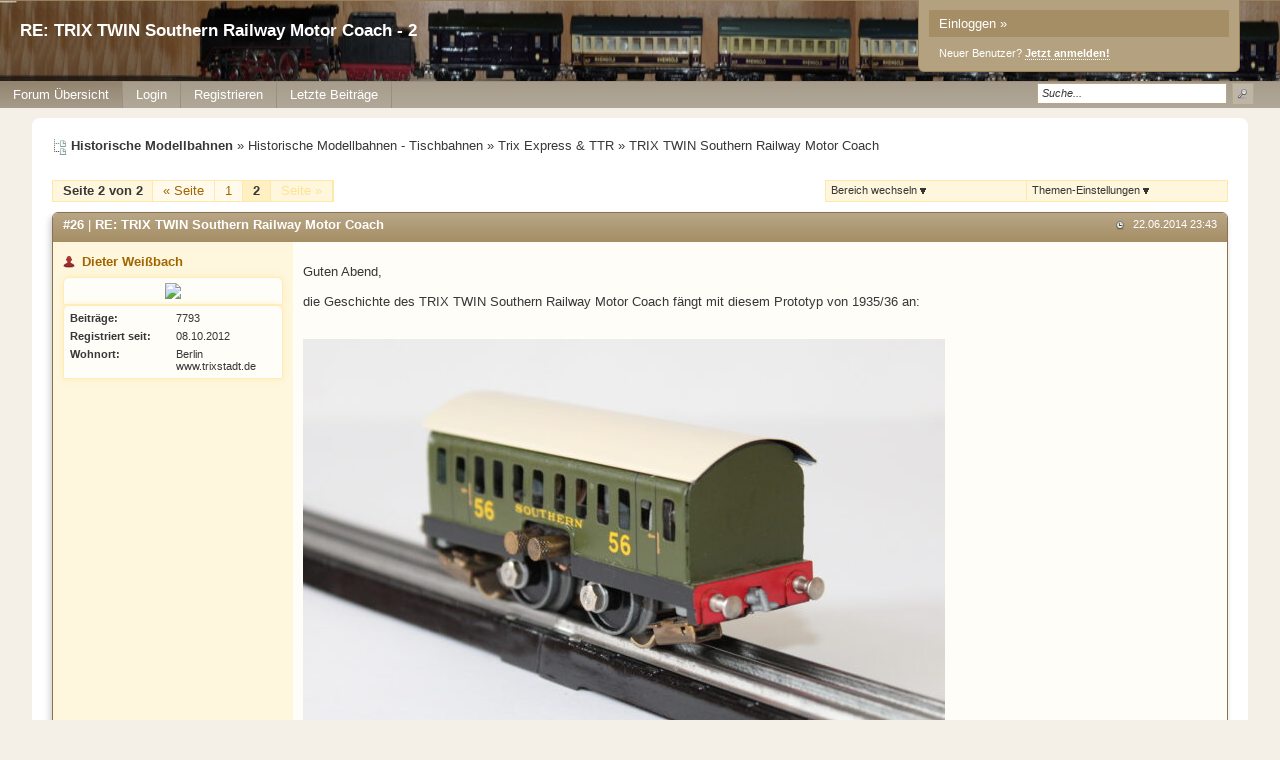

--- FILE ---
content_type: text/html; charset=iso-8859-1
request_url: http://www.maetrix.net/t203f7-TRIX-TWIN-Southern-Railway-Motor-Coach-1.html
body_size: 11742
content:
<!DOCTYPE html>

<html xmlns="http://www.w3.org/1999/xhtml" xmlns:fb="http://www.facebook.com/2008/fbml" xml:lang="de" lang="de">
<head>

<meta property="xobor:tid" content="144"/>
<meta name="description" content=" Guten Abend,  die Geschichte des TRIX TWIN Southern Railway Motor Coach fängt mit diesem Prototyp von 1935/36 an:      Ton Jongen hat für unsere TRIXSTADT-Seit" />

<meta charset="utf-8">
<meta http-equiv="Content-Style-Type" content="text/css" />
<meta name="robots" content="INDEX,FOLLOW" />
<link rel="stylesheet" type="text/css" href="style16212-tglobal-144-global-1.css" />
<link rel="alternate" type="application/rss+xml" title="Historische Modellbahnen" href="feed/all.rss" />
<title>RE: TRIX TWIN Southern Railway Motor Coach - 2</title>


<script type="text/javascript" src="//img.homepagemodules.de/ds/static/jquery/min/jquery-1.7.1.min.js"></script>

<script type="text/Javascript" src="script16212.js"></script>
<script type="text/Javascript" src="business16212.js"></script>
<meta property="og:title" content="RE: TRIX TWIN Southern Railway Motor Coach - 2"/> <meta property="og:type" content="article"/><meta property="og:image" content="https://img.homepagemodules.de/screens2/?width=440&height=320&scale=0.25&url=http://www.maetrix.net/t203f7-TRIX-TWIN-Southern-Railway-Motor-Coach-1.html"/><link rel="image_src" href="https://img.homepagemodules.de/screens2/?width=440&height=320&scale=0.25&url=http://www.maetrix.net/t203f7-TRIX-TWIN-Southern-Railway-Motor-Coach-1.html" /><meta property="og:url" content="http://www.maetrix.net/t203f7-TRIX-TWIN-Southern-Railway-Motor-Coach-1.html"/><meta property="og:site_name" content="Historische Modellbahnen"/>
</head>
<body >
<!-- Load Facebook SDK for JavaScript -->
<div id="fb-root"></div>
<script type="text/plain" data-type="text/javascript" data-name="facebook">
window.fbAsyncInit = function() {
FB.init({

xfbml : true,
version : 'v2.7'
});
};
(function(d, s, id){
var js, fjs = d.getElementsByTagName(s)[0];
if (d.getElementById(id)) {return;}
js = d.createElement(s); js.id = id;
js.src = "//connect.facebook.net/de_DE/sdk.js";
fjs.parentNode.insertBefore(js, fjs);
}(document, 'script', 'facebook-jssdk'));
</script>
<style>.fb_iframe_widget_lift{z-index:1000 !important;}</style>

<div class="wrap" id="obere_leiste">

<div class="topnavigation_wrap">
</div>

<div class="header">

<div class="login_box">
<a href="./login.php?goto=%2Ft203f7-TRIX-TWIN-Southern-Railway-Motor-Coach-1.html" class="header_login">Einloggen »</a>
<div style="margin-top: 6px; margin-left: 10px;"><small style="font-size: 11px !important;">Neuer Benutzer? <a href="./anmeldung.php?goto=%2Ft203f7-TRIX-TWIN-Southern-Railway-Motor-Coach-1.html"><strong>Jetzt anmelden!</strong></a></small></div>
</div>
<div class="spacer">
<div class="usercontent">
<div class="spacer20"><h1>RE: TRIX TWIN Southern Railway Motor Coach - 2</h1></div>
</div>
<div id="navigation" class="navigation_wrap">
<ul class="navigation">


<li id="link_index" class="menu_item currentpage" style="padding:0px 0px;" >
<a href="./" >

<span style="padding:0px 6px;">Forum Übersicht</span>
</a>
</li>

<li id="link_login" class="menu_item" style="padding:0px 0px;" >
<a href="login.php" >

<span style="padding:0px 6px;">Login</span>
</a>
</li>

<li id="link_register" class="menu_item" style="padding:0px 0px;" >
<a href="anmeldung.php" >

<span style="padding:0px 6px;">Registrieren</span>
</a>
</li>

<li id="user_page07032531985282464" class="menu_item" style="padding:0px 0px;" >
<a href="http://www.maetrix.net/forum.php?show=last" >

<span style="padding:0px 6px;">Letzte Beiträge</span>
</a>

</li>

<li class="searchli">
<form method="get" id="hpmsearchform" action="./search.php" name="hpmsearchform">
<table>
<tr>
<td style="width: 105px; vertical-align: middle;">
<input type="hidden" name="zeit" value="9999" />
<input type="hidden" name="s" value="2" />
<input type="hidden" name="forum" value="0" />
<input type="text" value="Suche..." onfocus="if(this.value == 'Suche...'){this.value='';}" onblur="if(this.value == ''){this.value='Suche...';}" id="search" name="suchen" style="width: 100px;" />
</td>
<td style="vertical-align: middle; padding-left: 5px;">
<input type="submit" value="" id='headerSearchSubmit' />
</td>
</tr>
</table>
</form>
</li>
</ul>
<div class="clear"></div>
</div>
</div>
<div class="clear"></div>
</div>
<script type="text/javascript">
shownews = false;
outnews = false;
$('#search').click(function() {
if($(this).val() == 'Suche...') {$(this).val('');}})
.blur(function() {
if($(this).val() == '') {$(this).val('Suche...');}});
function newsblink() {
$el_list = $('.blinker');
$.each($el_list, function(index, value) {
if($(this).css('visibility') == 'visible')
{$(this).css('visibility', 'hidden'); }
else
{ $(this).css('visibility', 'visible'); }
});
}
var topnavHeight = $('#topnavigation-ul').outerHeight();
topnavHeight = topnavHeight + 2;
topnavHeight = topnavHeight + 'px'

$('#global-news-box-wrap').css('top', topnavHeight);
$('#global-news-li, #global-news-box-wrap').mouseenter(function() {
try {clearTimeout(linkout);} catch(err) {}
if(!shownews) { $('#global-news-box-wrap').fadeIn(400); shownews = true;}
else { $('#global-news-box-wrap').show();} });
$('#global-news-li').mouseleave(function() {linkout = setTimeout("$('#global-news-box-wrap').hide();", 200);});
$('#global-news-box-wrap').mouseenter(function() {try { clearTimeout(linkout);} catch(err) {} $('#global-news-box-wrap').show(); });
$('#global-news-box-wrap').mouseleave(function() {$('#global-news-box-wrap').hide();});
w = $('#navigation').innerWidth()-17;
$('.usercontent img').css('maxWidth',w);
try{window.addEventListener("resize", headerRez);}catch(e){}</script>

</div>

<table class="container">
<tr>

<td class="main ">
<div class="content page_topic">
<div class="spacer20">


<script type="text/javascript" src="http://img.homepagemodules.de/ds/static/jquery/plugins/jquery.form.3.18.js"></script>

<div id="breadcrumbs">
<span><img src="http://files.homepagemodules.de/b2001010/a_750_0c1d25e4.png" /><strong>Historische Modellbahnen</strong></span>

»

<a href="./#category6">Historische Modellbahnen - Tischbahnen</a>

»

<a href="f7-Trix-Express-TTR.html">Trix Express & TTR</a>

»

<a href="t203f7-TRIX-TWIN-Southern-Railway-Motor-Coach.html">TRIX TWIN Southern Railway Motor Coach</a>

</div>

<div class="clear"></div>

<div class="options" style="float:left">

<div class="fpages">

<span class="pstat">Seite 2 von 2</span>

<a href="t203f7-TRIX-TWIN-Southern-Railway-Motor-Coach.html">« Seite</a>

<a href="t203f7-TRIX-TWIN-Southern-Railway-Motor-Coach.html">1</a>

<span class="crtp">2</span>

<span class="crtp deac">Seite »</span>

<div class="clear"></div>
</div>

</div>

<div class="options" style="float:right">
<div class="foptions">
<div id="foptions_link"><small>
Themen-Einstellungen <img src="http://img.homepagemodules.de/ds/cached/svg-object_navsub-color1_383838-color2_383838-color3_FFF.png" /></small>
<div class="foptions_list" id="foptions_extend">

<a href="topic.php?id=203&forum=7&seite=1&print=1" target="_blank"><img src="http://files.homepagemodules.de/b2001010/a_773_63ae2d5b.png" /><small>Thema drucken</small></a>

</div>
</div>
</div>

<div class="foptions2" style="border-left:none;">
<div id="foptions_link2"><small>
Bereich wechseln <img src="http://img.homepagemodules.de/ds/cached/svg-object_navsub-color1_383838-color2_383838-color3_FFF.png" /></small>
<div class="foptions_list_flist" id="foptions_extend2">

<strong class="lnull"><small>Das Forum</small></strong>

<a href="http://www.maetrix.net/f2-Die-Regeln.html"><small>Die Regeln</small></a>

<a href="http://www.maetrix.net/f28-Anregungen-Fragen-und-Antworten-zum-Forum.html"><small>Anregungen, Fragen und Antworten zum Forum</small></a>

<a href="http://www.maetrix.net/f53-Allgemeine-Mitteilungen.html"><small>Allgemeine Mitteilungen</small></a>

<strong class="lnull"><small>Historische Modellbahnen - Tischbahnen</small></strong>

<a href="http://www.maetrix.net/f3-Maerklin.html"><small>Märklin 00</small></a>

<a href="http://www.maetrix.net/f4-Maerklin-H.html"><small>Märklin H0</small></a>

<a href="http://www.maetrix.net/f5-Maerklin-the-Sixties-die-grosse-Zeit-der-Maerklin-Bahn.html"><small>Märklin - the Sixties - die große Zeit der Märklin-Bahn</small></a>

<a href="http://www.maetrix.net/f7-Trix-Express-TTR.html"><small>Trix Express & TTR</small></a>

<a href="http://www.maetrix.net/f73-Fruehe-Tischbahnen-der-er-und-er-Jahre-Bing-Bub-Distler-u-a.html"><small>Frühe Tischbahnen  der 1920er und 30er Jahre (Bing, Bub, Distler u.a.)</small></a>

<a href="http://www.maetrix.net/f9-Tischbahnen-anderer-Hersteller-der-Groesse-und-H.html"><small>Tischbahnen anderer Hersteller der Größe 00 und H0</small></a>

<a href="http://www.maetrix.net/f37-Hersteller-der-DDR-und-Berlin-ab-auch-SBZ-bis.html"><small>Hersteller der DDR und Berlin ab 9.5.1945 (auch SBZ bis 6.10.1949)</small></a>

<a href="http://www.maetrix.net/f10-Zubehoer-allgemein.html"><small>Zubehör allgemein</small></a>

<a href="http://www.maetrix.net/f38-Zubehoer-aus-der-DDR-und-Berlin.html"><small>Zubehör aus der DDR und Berlin</small></a>

<a href="http://www.maetrix.net/f31-Figuren-aus-Masse-und-Zinn.html"><small>Figuren aus Masse und Zinn</small></a>

<a href="http://www.maetrix.net/f63-Kleine-Spuren-Staiger-Mignon-Rokal-Zeuke-und-andere.html"><small>Kleine Spuren (Staiger Mignon, Rokal, Zeuke und andere)</small></a>

<strong class="lnull"><small>Historische Modellbahnen - Tinplate und andere große Spuren</small></strong>

<a href="http://www.maetrix.net/f65-kleiner-als-insbesondere-Spur-S.html"><small>kleiner als 0, insbesondere Spur S</small></a>

<a href="http://www.maetrix.net/f66-Spur-Maerklin.html"><small>Spur 0 - Märklin</small></a>

<a href="http://www.maetrix.net/f67-Spur-Bing.html"><small>Spur 0 - Bing</small></a>

<a href="http://www.maetrix.net/f68-Spur-alles-ausser-Maerklin-und-Bing.html"><small>Spur 0 - alles außer Märklin und Bing</small></a>

<a href="http://www.maetrix.net/f69-Spur-auch-Groessen-zwischen-und.html"><small>Spur 1  (auch Größen zwischen 0 und 1)</small></a>

<a href="http://www.maetrix.net/f70-groesser-als.html"><small>größer als 1</small></a>

<a href="http://www.maetrix.net/f71-Zubehoer-Figuren-und-anderes.html"><small>Zubehör, Figuren und anderes</small></a>

<a href="http://www.maetrix.net/f77-Gleise-und-Weichen.html"><small>Gleise und Weichen</small></a>

<a href="http://www.maetrix.net/f72-Replikas-Eigen-und-Umbauten.html"><small>Replikas, Eigen- und Umbauten</small></a>

<strong class="lnull"><small>Allgemeines und Historisches, Nostalgie-Anlagen</small></strong>

<a href="http://www.maetrix.net/f46-Termine-Treffen-und-Veranstaltungen.html"><small>Termine, Treffen und Veranstaltungen</small></a>

<a href="http://www.maetrix.net/f2525-Replikas.html"><small>Replikas</small></a>

<strong class="lnull"><small>Technik und Problemlösungen</small></strong>

<a href="http://www.maetrix.net/f32-Eigen-und-Umbauten-alter-Fahrzeuge.html"><small>Eigen- und Umbauten alter Fahrzeuge</small></a>

<a href="http://www.maetrix.net/f26-Elektrik.html"><small>Elektrik</small></a>

<a href="http://www.maetrix.net/f2423-Farb-und-Lackarbeiten.html"><small>Farb- und Lackarbeiten</small></a>

</div>
</div>
</div>

</div>
<div class="clear"></div>

<div class="messageswrap" id="messagewrap">
 
<div class="box adminmessage" id="post26">
<div class="boxheader">
<a href="#msg5999" name="msg5999"><strong>#26</strong></a> | <a href="#msg5999" name="msg5999"><strong>RE: TRIX TWIN Southern Railway Motor Coach</strong></a>
<small class="mposttime">
<img src="http://files.homepagemodules.de/b2001010/a_1111_15d80383.png" alt="datum" />22.06.2014 23:43
</small>
</div>
<div class="boxcontent sidebar" id="msg5999_cont" style="position:relative">
<table>
<tr>
<td class="sidebar">
<div class="sidebarcontent">
<div class="spacer10">
<div class="messageUser">

<span><img src="http://files.homepagemodules.de/b2001010/a_348.png" title="Offline" /></span>

<span><a href="#no_permission_userprofile" ><strong>Dieter Wei&szlig;bach</strong></a></span>

</div>

<div class="messageAvatar" id="mavatar26">
<a href="#no_permission_userprofile"><img src="https://files.homepagemodules.de/b579121/avatar-88f46b6d-6.png" /></a>
</div>

<div class="messageinformation_toggler" onclick="$(this).next().show();$(this).remove()">Informationen anzeigen</div>

<div class="messageinformation"  >
<table>

<tr><td class="minfo_head">Beiträge:</td><td>7793</td></tr>

<tr><td class="minfo_head">Registriert seit:</td><td>08.10.2012</td></tr>

<tr><td class="minfo_head">Wohnort:</td><td>Berlin www.trixstadt.de</td></tr>

</table>
</div>

</div>
</div>
</td>
<td class="mtextcell">
<div class="mtextwrap">
<div class="spacer10" style="position: relative !important;">
<div class="mtext">
<div class="xquoteable" id="xquoteable_p_5999"><p>Guten Abend,<br /><br />die Geschichte des TRIX TWIN Southern Railway Motor Coach fängt mit diesem Prototyp von 1935/36 an:<br /><br /><br /><img src="http://trixstadt.de/wp-content/uploads/2014/06/IMG_2998_crop-642x417.jpg" border=0><br /><br />Ton Jongen hat für unsere TRIXSTADT-Seite freundlicherweise viele interessante Bilder <br />von Nahverkehrstriebwagen der Southern Railways und der London Transport bereitgestellt.</p></div>
<div class="clear"></div>

<div class="msignature">
Viele Gr&uuml;&szlig;e aus Berlin, Dieter
</div>

<br/>
<div class="postratings">
<div class="xratings">

<span>
 <span class="ratinguser u62"><a href="#no_permission_userprofile" >TrixBerlin</a></span> und <span class="ratinguser u259"><a href="#no_permission_userprofile" >trixmeran</a></span> gef&auml;llt das.
<div style="clear:both"></div>
</span>

</div>
</div>

</div>
</div>
</div>

</td>


</tr>
<tr>
<td colspan="2" class="reply">
<div class="mreply">

<a href="new.php?thread=203&amp;forum=7&amp;reply=1&amp;replyid=28129" class="smallbutton" onclick="hpm_newDialogCentered('new.php?thread=203&amp;forum=7&amp;reply=1&amp;replyid=28129','800'); return false;" ><img src="http://files.homepagemodules.de/b2001010/a_755_fd2921b2.png" /><strong>Antworten</strong></a>

</div>
<div class="clear"></div>
</td>
</tr>
</table>
<span class="goto_top" style="line-height:10px; padding:10px 20px; cursor:pointer;position:absolute;bottom:35px; right:0px;">
<span class="goto_top_txt" style="display: none;"><small>nach oben springen</small></span>
<span><img src="http://files.homepagemodules.de/b2001010/a_275.png" style="vertical-align: middle;" alt="nach oben springen" title="nach oben springen"/></span>
</span>
</div>
</div>
<script type="text/javascript">checkPostHeight('5999')</script>
 
<div class="box " id="post27">
<div class="boxheader">
<a href="#msg8933" name="msg8933"><strong>#27</strong></a> | <a href="#msg8933" name="msg8933"><strong>RE: TRIX TWIN Southern Railway Motor Coach</strong></a>
<small class="mposttime">
<img src="http://files.homepagemodules.de/b2001010/a_1111_15d80383.png" alt="datum" />25.01.2015 22:32 (zuletzt bearbeitet: 12.03.2015 18:58) 
</small>
</div>
<div class="boxcontent sidebar" id="msg8933_cont" style="position:relative">
<table>
<tr>
<td class="sidebar">
<div class="sidebarcontent">
<div class="spacer10">
<div class="messageUser">

<span><img src="http://files.homepagemodules.de/b2001010/a_348.png" title="Offline" /></span>

<span><a href="#no_permission_userprofile" ><strong>Glienicker</strong></a></span>

</div>

<div class="messageAvatar" id="mavatar27">
<a href="#no_permission_userprofile"><img src="https://files.homepagemodules.de/b579121/avatar-54b0efa3-11.jpg" /></a>
</div>

<div class="messageinformation_toggler" onclick="$(this).next().show();$(this).remove()">Informationen anzeigen</div>

<div class="messageinformation"  >
<table>

<tr><td class="minfo_head">Beiträge:</td><td>292</td></tr>

<tr><td class="minfo_head">Registriert seit:</td><td>22.10.2012</td></tr>

<tr><td class="minfo_head">Wohnort:</td><td>Glienicke im grünen Norden Berlins</td></tr>

</table>
</div>

</div>
</div>
</td>
<td class="mtextcell">
<div class="mtextwrap">
<div class="spacer10" style="position: relative !important;">
<div class="mtext">
<div class="xquoteable" id="xquoteable_p_8933"><p>Hallo Ihr TRIXer,<br /><br />seit gestern ist der Southern Motor Coach aus dem Bahn-Ausbesserungswerk Friedrichshain zur&uuml;ck.<br />Das Antriebs-Drehgestell war gewachsen und deshalb verklemmt.<br />Unser Fachmann schaffte es, das Fahrgestell wieder in den Motor Coach einzupassen.<br /><br />Der alte Stern-Umschalter arbeitet zuverl&auml;ssig. Als Vier-Wagen-Einheit l&auml;uft er gut. Mit einem weiteren Wagen qu&auml;lt er sich um die Kurven.<br /><br /><a href="https://www.youtube.com/watch?v=EIB-YXjfjG0" target="_blank"><u><u><font color="#0000ff">H I E R</font></u></u></a>    f&auml;hrt er auf dem Amateur-Filmchen, das mein Smartphone lieferte.<br /><br />TRIXer-Gru&szlig;<br />Eckhard</p></div>
<div class="clear"></div>

<br/>
<div class="postratings">
<div class="xratings">

<span>
 <span class="ratinguser u425"><a href="#no_permission_userprofile" >trixkarl49</a></span> und <span class="ratinguser u259"><a href="#no_permission_userprofile" >trixmeran</a></span> gef&auml;llt das.
<div style="clear:both"></div>
</span>

</div>
</div>

</div>
</div>
</div>

</td>


</tr>
<tr>
<td colspan="2" class="reply">
<div class="mreply">

<a href="new.php?thread=203&amp;forum=7&amp;reply=1&amp;replyid=28129" class="smallbutton" onclick="hpm_newDialogCentered('new.php?thread=203&amp;forum=7&amp;reply=1&amp;replyid=28129','800'); return false;" ><img src="http://files.homepagemodules.de/b2001010/a_755_fd2921b2.png" /><strong>Antworten</strong></a>

</div>
<div class="clear"></div>
</td>
</tr>
</table>
<span class="goto_top" style="line-height:10px; padding:10px 20px; cursor:pointer;position:absolute;bottom:35px; right:0px;">
<span class="goto_top_txt" style="display: none;"><small>nach oben springen</small></span>
<span><img src="http://files.homepagemodules.de/b2001010/a_275.png" style="vertical-align: middle;" alt="nach oben springen" title="nach oben springen"/></span>
</span>
</div>
</div>
<script type="text/javascript">checkPostHeight('8933')</script>
 
<div class="box adminmessage" id="post28">
<div class="boxheader">
<a href="#msg8935" name="msg8935"><strong>#28</strong></a> | <a href="#msg8935" name="msg8935"><strong>RE: TRIX TWIN Southern Railway Motor Coach</strong></a>
<small class="mposttime">
<img src="http://files.homepagemodules.de/b2001010/a_1111_15d80383.png" alt="datum" />25.01.2015 22:45
</small>
</div>
<div class="boxcontent sidebar" id="msg8935_cont" style="position:relative">
<table>
<tr>
<td class="sidebar">
<div class="sidebarcontent">
<div class="spacer10">
<div class="messageUser">

<span><img src="http://files.homepagemodules.de/b2001010/a_348.png" title="Offline" /></span>

<span><a href="#no_permission_userprofile" ><strong>elaphos</strong></a></span>

</div>

<div class="messageAvatar" id="mavatar28">
<a href="#no_permission_userprofile"><img src="https://files.homepagemodules.de/b579121/avatar-ba590e30-5.jpg" /></a>
</div>

<div class="messageinformation_toggler" onclick="$(this).next().show();$(this).remove()">Informationen anzeigen</div>

<div class="messageinformation"  >
<table>

<tr><td class="minfo_head">Beiträge:</td><td>3973</td></tr>

<tr><td class="minfo_head">Registriert seit:</td><td>24.09.2012</td></tr>

<tr><td class="minfo_head">Wohnort:</td><td>Zentralpreußen</td></tr>

</table>
</div>

</div>
</div>
</td>
<td class="mtextcell">
<div class="mtextwrap">
<div class="spacer10" style="position: relative !important;">
<div class="mtext">
<div class="xquoteable" id="xquoteable_p_8935"><p>Sieht eigentlich wie ein Selbstbau-Aprilscherz aus, aber heute ist doch nicht der 1.4..<br />Grüße, elaphos</p></div>
<div class="clear"></div>

<br/>
<div class="postratings">
<div class="xratings">

</div>
</div>

</div>
</div>
</div>

</td>


</tr>
<tr>
<td colspan="2" class="reply">
<div class="mreply">

<a href="new.php?thread=203&amp;forum=7&amp;reply=1&amp;replyid=28129" class="smallbutton" onclick="hpm_newDialogCentered('new.php?thread=203&amp;forum=7&amp;reply=1&amp;replyid=28129','800'); return false;" ><img src="http://files.homepagemodules.de/b2001010/a_755_fd2921b2.png" /><strong>Antworten</strong></a>

</div>
<div class="clear"></div>
</td>
</tr>
</table>
<span class="goto_top" style="line-height:10px; padding:10px 20px; cursor:pointer;position:absolute;bottom:35px; right:0px;">
<span class="goto_top_txt" style="display: none;"><small>nach oben springen</small></span>
<span><img src="http://files.homepagemodules.de/b2001010/a_275.png" style="vertical-align: middle;" alt="nach oben springen" title="nach oben springen"/></span>
</span>
</div>
</div>
<script type="text/javascript">checkPostHeight('8935')</script>
 
<div class="box " id="post29">
<div class="boxheader">
<a href="#msg8936" name="msg8936"><strong>#29</strong></a> | <a href="#msg8936" name="msg8936"><strong>RE: TRIX TWIN Southern Railway Motor Coach</strong></a>
<small class="mposttime">
<img src="http://files.homepagemodules.de/b2001010/a_1111_15d80383.png" alt="datum" />25.01.2015 22:54 (zuletzt bearbeitet: 26.01.2015 09:46) 
</small>
</div>
<div class="boxcontent sidebar" id="msg8936_cont" style="position:relative">
<table>
<tr>
<td class="sidebar">
<div class="sidebarcontent">
<div class="spacer10">
<div class="messageUser">

<span><img src="http://files.homepagemodules.de/b2001010/a_348.png" title="Offline" /></span>

<span><a href="#no_permission_userprofile" ><strong>Glienicker</strong></a></span>

</div>

<div class="messageAvatar" id="mavatar29">
<a href="#no_permission_userprofile"><img src="https://files.homepagemodules.de/b579121/avatar-54b0efa3-11.jpg" /></a>
</div>

<div class="messageinformation_toggler" onclick="$(this).next().show();$(this).remove()">Informationen anzeigen</div>

<div class="messageinformation"  >
<table>

<tr><td class="minfo_head">Beiträge:</td><td>292</td></tr>

<tr><td class="minfo_head">Registriert seit:</td><td>22.10.2012</td></tr>

<tr><td class="minfo_head">Wohnort:</td><td>Glienicke im grünen Norden Berlins</td></tr>

</table>
</div>

</div>
</div>
</td>
<td class="mtextcell">
<div class="mtextwrap">
<div class="spacer10" style="position: relative !important;">
<div class="mtext">
<div class="xquoteable" id="xquoteable_p_8936"><p>Ja, Elaphos,<br /><br />h&uuml;bsch ist er ja nicht, aber so fuhren die ersten elektrischen Triebwagen zwischen London und Portsmouth wirklich.<br />Hinter dem (hier schwarzen) Fenster sa&szlig; der Lokf&uuml;hrer.<br /><br />Interessant, was Tony Matthewman in seiner TRIX-&quot;Bibel&quot; schreibt: <br />TTR brachte diesen Triebwagen im Februar 1937 heraus, f&uuml;nf Monate vor Inbetriebnahme der neu elektrifizierten Strecke London-Waterloo Station und Portsmouth.<br /><br />Gru&szlig;<br />Eckhard</p></div>
<div class="clear"></div>

<br/>
<div class="postratings">
<div class="xratings">

<span>
 <span class="ratinguser u489"><a href="#no_permission_userprofile" >HeinzMan</a></span> und <span class="ratinguser u259"><a href="#no_permission_userprofile" >trixmeran</a></span> gef&auml;llt das.
<div style="clear:both"></div>
</span>

</div>
</div>

</div>
</div>
</div>

</td>


</tr>
<tr>
<td colspan="2" class="reply">
<div class="mreply">

<a href="new.php?thread=203&amp;forum=7&amp;reply=1&amp;replyid=28129" class="smallbutton" onclick="hpm_newDialogCentered('new.php?thread=203&amp;forum=7&amp;reply=1&amp;replyid=28129','800'); return false;" ><img src="http://files.homepagemodules.de/b2001010/a_755_fd2921b2.png" /><strong>Antworten</strong></a>

</div>
<div class="clear"></div>
</td>
</tr>
</table>
<span class="goto_top" style="line-height:10px; padding:10px 20px; cursor:pointer;position:absolute;bottom:35px; right:0px;">
<span class="goto_top_txt" style="display: none;"><small>nach oben springen</small></span>
<span><img src="http://files.homepagemodules.de/b2001010/a_275.png" style="vertical-align: middle;" alt="nach oben springen" title="nach oben springen"/></span>
</span>
</div>
</div>
<script type="text/javascript">checkPostHeight('8936')</script>
 
<div class="box " id="post30">
<div class="boxheader">
<a href="#msg8943" name="msg8943"><strong>#30</strong></a> | <a href="#msg8943" name="msg8943"><strong>RE: TRIX TWIN Southern Railway Motor Coach</strong></a>
<small class="mposttime">
<img src="http://files.homepagemodules.de/b2001010/a_1111_15d80383.png" alt="datum" />26.01.2015 17:42
</small>
</div>
<div class="boxcontent sidebar" id="msg8943_cont" style="position:relative">
<table>
<tr>
<td class="sidebar">
<div class="sidebarcontent">
<div class="spacer10">
<div class="messageUser">

<span><img src="http://files.homepagemodules.de/b2001010/a_348.png" title="Offline" /></span>

<span><a href="#no_permission_userprofile" ><strong>TrixBerlin</strong></a></span>

</div>

<div class="messageAvatar" id="mavatar30">
<a href="#no_permission_userprofile"><img src="https://files.homepagemodules.de/b579121/avatar-19362e97-62.jpg" /></a>
</div>

<div class="messageinformation_toggler" onclick="$(this).next().show();$(this).remove()">Informationen anzeigen</div>

<div class="messageinformation"  >
<table>

<tr><td class="minfo_head">Beiträge:</td><td>37</td></tr>

<tr><td class="minfo_head">Registriert seit:</td><td>26.01.2013</td></tr>

</table>
</div>

</div>
</div>
</td>
<td class="mtextcell">
<div class="mtextwrap">
<div class="spacer10" style="position: relative !important;">
<div class="mtext">
<div class="xquoteable" id="xquoteable_p_8943"><p>Hallo Eckhard ,<br /><br />das sieht ja nach einem Lasttest aus <img src="http://img.homepagemodules.de/smile.gif" /><br /><br />Gru&szlig;<br /><br />Uwe</p></div>
<div class="clear"></div>

<br/>
<div class="postratings">
<div class="xratings">

</div>
</div>

</div>
</div>
</div>

</td>


</tr>
<tr>
<td colspan="2" class="reply">
<div class="mreply">

<a href="new.php?thread=203&amp;forum=7&amp;reply=1&amp;replyid=28129" class="smallbutton" onclick="hpm_newDialogCentered('new.php?thread=203&amp;forum=7&amp;reply=1&amp;replyid=28129','800'); return false;" ><img src="http://files.homepagemodules.de/b2001010/a_755_fd2921b2.png" /><strong>Antworten</strong></a>

</div>
<div class="clear"></div>
</td>
</tr>
</table>
<span class="goto_top" style="line-height:10px; padding:10px 20px; cursor:pointer;position:absolute;bottom:35px; right:0px;">
<span class="goto_top_txt" style="display: none;"><small>nach oben springen</small></span>
<span><img src="http://files.homepagemodules.de/b2001010/a_275.png" style="vertical-align: middle;" alt="nach oben springen" title="nach oben springen"/></span>
</span>
</div>
</div>
<script type="text/javascript">checkPostHeight('8943')</script>
 
<div class="box " id="post31">
<div class="boxheader">
<a href="#msg8944" name="msg8944"><strong>#31</strong></a> | <a href="#msg8944" name="msg8944"><strong>RE: TRIX TWIN Southern Railway Motor Coach</strong></a>
<small class="mposttime">
<img src="http://files.homepagemodules.de/b2001010/a_1111_15d80383.png" alt="datum" />26.01.2015 17:46
</small>
</div>
<div class="boxcontent sidebar" id="msg8944_cont" style="position:relative">
<table>
<tr>
<td class="sidebar">
<div class="sidebarcontent">
<div class="spacer10">
<div class="messageUser">

<span><img src="http://files.homepagemodules.de/b2001010/a_348.png" title="Offline" /></span>

<span><a href="#no_permission_userprofile" ><strong>Glienicker</strong></a></span>

</div>

<div class="messageAvatar" id="mavatar31">
<a href="#no_permission_userprofile"><img src="https://files.homepagemodules.de/b579121/avatar-54b0efa3-11.jpg" /></a>
</div>

<div class="messageinformation_toggler" onclick="$(this).next().show();$(this).remove()">Informationen anzeigen</div>

<div class="messageinformation"  >
<table>

<tr><td class="minfo_head">Beiträge:</td><td>292</td></tr>

<tr><td class="minfo_head">Registriert seit:</td><td>22.10.2012</td></tr>

<tr><td class="minfo_head">Wohnort:</td><td>Glienicke im grünen Norden Berlins</td></tr>

</table>
</div>

</div>
</div>
</td>
<td class="mtextcell">
<div class="mtextwrap">
<div class="spacer10" style="position: relative !important;">
<div class="mtext">
<div class="xquoteable" id="xquoteable_p_8944"><p><blockquote><font size="1">Zitat von <a class="nopad" href="u62_TrixBerlin.html" style="color:">TrixBerlin</a> im Beitrag <a class="nopad" href="t203f7-TRIX-TWIN-Southern-Railway-Motor-Coach-1.html#msg8943">#30</a></font><hr>das sieht ja nach einem Lasttest aus <img src="http://img.homepagemodules.de/smile.gif" /><hr></blockquote><br />Sozusagen Belastungs-EKG. <img src="http://img.homepagemodules.de/smile.gif" /><br />Das soll nicht st&auml;ndig durchgef&uuml;hrt werden,<br />kann aber in gewissem Ma&szlig;e Auskunft &uuml;ber die Leistungsf&auml;higkeit geben.<br /><br />Eckhard</p></div>
<div class="clear"></div>

<br/>
<div class="postratings">
<div class="xratings">

</div>
</div>

</div>
</div>
</div>

</td>


</tr>
<tr>
<td colspan="2" class="reply">
<div class="mreply">

<a href="new.php?thread=203&amp;forum=7&amp;reply=1&amp;replyid=28129" class="smallbutton" onclick="hpm_newDialogCentered('new.php?thread=203&amp;forum=7&amp;reply=1&amp;replyid=28129','800'); return false;" ><img src="http://files.homepagemodules.de/b2001010/a_755_fd2921b2.png" /><strong>Antworten</strong></a>

</div>
<div class="clear"></div>
</td>
</tr>
</table>
<span class="goto_top" style="line-height:10px; padding:10px 20px; cursor:pointer;position:absolute;bottom:35px; right:0px;">
<span class="goto_top_txt" style="display: none;"><small>nach oben springen</small></span>
<span><img src="http://files.homepagemodules.de/b2001010/a_275.png" style="vertical-align: middle;" alt="nach oben springen" title="nach oben springen"/></span>
</span>
</div>
</div>
<script type="text/javascript">checkPostHeight('8944')</script>
 
<div class="box adminmessage" id="post32">
<div class="boxheader">
<a href="#msg26359" name="msg26359"><strong>#32</strong></a> | <a href="#msg26359" name="msg26359"><strong>RE: TRIX TWIN Southern Railway Motor Coach</strong></a>
<small class="mposttime">
<img src="http://files.homepagemodules.de/b2001010/a_1111_15d80383.png" alt="datum" />22.06.2019 23:27
</small>
</div>
<div class="boxcontent sidebar" id="msg26359_cont" style="position:relative">
<table>
<tr>
<td class="sidebar">
<div class="sidebarcontent">
<div class="spacer10">
<div class="messageUser">

<span><img src="http://files.homepagemodules.de/b2001010/a_348.png" title="Offline" /></span>

<span><a href="#no_permission_userprofile" ><strong>Dieter Wei&szlig;bach</strong></a></span>

</div>

<div class="messageAvatar" id="mavatar32">
<a href="#no_permission_userprofile"><img src="https://files.homepagemodules.de/b579121/avatar-88f46b6d-6.png" /></a>
</div>

<div class="messageinformation_toggler" onclick="$(this).next().show();$(this).remove()">Informationen anzeigen</div>

<div class="messageinformation"  >
<table>

<tr><td class="minfo_head">Beiträge:</td><td>7793</td></tr>

<tr><td class="minfo_head">Registriert seit:</td><td>08.10.2012</td></tr>

<tr><td class="minfo_head">Wohnort:</td><td>Berlin www.trixstadt.de</td></tr>

</table>
</div>

</div>
</div>
</td>
<td class="mtextcell">
<div class="mtextwrap">
<div class="spacer10" style="position: relative !important;">
<div class="mtext">
<div class="xquoteable" id="xquoteable_p_26359"><p>Guten Abend,<br /><br />zum TRIX TWIN Southern Railway Motor Coach gibt es noch eine weitere Variante.<br />Wie der ebay Auktion 123810067615 zu entnehmen ist, wurde von den englischen <br />TRIX Freunden aus den Scale Coaches ein vierteiliger Motor Coach gebaut und<br />in die noble Presentation Box gelegt. Ein Zug, den nicht jeder hat, allerdings auch<br />mit einem stolzen Startpreis.</p></div>
<div class="clear"></div>

<div class="msignature">
Viele Gr&uuml;&szlig;e aus Berlin, Dieter
</div>

<br/>
<div class="postratings">
<div class="xratings">

<span>
 <span class="ratinguser u492"><a href="#no_permission_userprofile" >geopiri</a></span> gef&auml;llt das.
<div style="clear:both"></div>
</span>

</div>
</div>

</div>
</div>
</div>

</td>


</tr>
<tr>
<td colspan="2" class="reply">
<div class="mreply">

<a href="new.php?thread=203&amp;forum=7&amp;reply=1&amp;replyid=28129" class="smallbutton" onclick="hpm_newDialogCentered('new.php?thread=203&amp;forum=7&amp;reply=1&amp;replyid=28129','800'); return false;" ><img src="http://files.homepagemodules.de/b2001010/a_755_fd2921b2.png" /><strong>Antworten</strong></a>

</div>
<div class="clear"></div>
</td>
</tr>
</table>
<span class="goto_top" style="line-height:10px; padding:10px 20px; cursor:pointer;position:absolute;bottom:35px; right:0px;">
<span class="goto_top_txt" style="display: none;"><small>nach oben springen</small></span>
<span><img src="http://files.homepagemodules.de/b2001010/a_275.png" style="vertical-align: middle;" alt="nach oben springen" title="nach oben springen"/></span>
</span>
</div>
</div>
<script type="text/javascript">checkPostHeight('26359')</script>
 
<div class="box " id="post33">
<div class="boxheader">
<a href="#msg26360" name="msg26360"><strong>#33</strong></a> | <a href="#msg26360" name="msg26360"><strong>RE: TRIX TWIN Southern Railway Motor Coach</strong></a>
<small class="mposttime">
<img src="http://files.homepagemodules.de/b2001010/a_1111_15d80383.png" alt="datum" />22.06.2019 23:39 (zuletzt bearbeitet: 22.06.2019 23:45) 
</small>
</div>
<div class="boxcontent sidebar" id="msg26360_cont" style="position:relative">
<table>
<tr>
<td class="sidebar">
<div class="sidebarcontent">
<div class="spacer10">
<div class="messageUser">

<span><img src="http://files.homepagemodules.de/b2001010/a_348.png" title="Offline" /></span>

<span><a href="#no_permission_userprofile" ><strong>geopiri</strong></a></span>

</div>

<div class="messageAvatar" id="mavatar33">
<a href="#no_permission_userprofile"><img src="https://files.homepagemodules.de/b579121/avatar-53940453-492.jpg" /></a>
</div>

<div class="messageinformation_toggler" onclick="$(this).next().show();$(this).remove()">Informationen anzeigen</div>

<div class="messageinformation"  >
<table>

<tr><td class="minfo_head">Beiträge:</td><td>5224</td></tr>

<tr><td class="minfo_head">Registriert seit:</td><td>05.10.2018</td></tr>

<tr><td class="minfo_head">Wohnort:</td><td>Köln</td></tr>

</table>
</div>

</div>
</div>
</td>
<td class="mtextcell">
<div class="mtextwrap">
<div class="spacer10" style="position: relative !important;">
<div class="mtext">
<div class="xquoteable" id="xquoteable_p_26360"><p>Hallo Dieter,<br />perfekter Traum in vielen Arbeitsstunden gezaubert, klasse, der Sofortkaufpreis ist gerecht,<br />den beobachte ich mal, vielleicht gewinne ich im Lotto....?<br /><br />mit GR&uuml;ssen Georg</p></div>
<div class="clear"></div>

<br/>
<div class="postratings">
<div class="xratings">

</div>
</div>

</div>
</div>
</div>

</td>


</tr>
<tr>
<td colspan="2" class="reply">
<div class="mreply">

<a href="new.php?thread=203&amp;forum=7&amp;reply=1&amp;replyid=28129" class="smallbutton" onclick="hpm_newDialogCentered('new.php?thread=203&amp;forum=7&amp;reply=1&amp;replyid=28129','800'); return false;" ><img src="http://files.homepagemodules.de/b2001010/a_755_fd2921b2.png" /><strong>Antworten</strong></a>

</div>
<div class="clear"></div>
</td>
</tr>
</table>
<span class="goto_top" style="line-height:10px; padding:10px 20px; cursor:pointer;position:absolute;bottom:35px; right:0px;">
<span class="goto_top_txt" style="display: none;"><small>nach oben springen</small></span>
<span><img src="http://files.homepagemodules.de/b2001010/a_275.png" style="vertical-align: middle;" alt="nach oben springen" title="nach oben springen"/></span>
</span>
</div>
</div>
<script type="text/javascript">checkPostHeight('26360')</script>
 
<div class="box " id="post34">
<div class="boxheader">
<a href="#msg26369" name="msg26369"><strong>#34</strong></a> | <a href="#msg26369" name="msg26369"><strong>RE: TRIX TWIN Southern Railway Motor Coach</strong></a>
<small class="mposttime">
<img src="http://files.homepagemodules.de/b2001010/a_1111_15d80383.png" alt="datum" />23.06.2019 14:17
</small>
</div>
<div class="boxcontent sidebar" id="msg26369_cont" style="position:relative">
<table>
<tr>
<td class="sidebar">
<div class="sidebarcontent">
<div class="spacer10">
<div class="messageUser">

<span><img src="http://files.homepagemodules.de/b2001010/a_348.png" title="Offline" /></span>

<span><a href="#no_permission_userprofile" ><strong>trixkarl49</strong></a></span>

</div>

<div class="messageAvatar" id="mavatar34">
<a href="#no_permission_userprofile"><img src="https://files.homepagemodules.de/b579121/avatar-987d6b3b-425.jpg" /></a>
</div>

<div class="messageinformation_toggler" onclick="$(this).next().show();$(this).remove()">Informationen anzeigen</div>

<div class="messageinformation"  >
<table>

<tr><td class="minfo_head">Beiträge:</td><td>669</td></tr>

<tr><td class="minfo_head">Registriert seit:</td><td>21.07.2017</td></tr>

</table>
</div>

</div>
</div>
</td>
<td class="mtextcell">
<div class="mtextwrap">
<div class="spacer10" style="position: relative !important;">
<div class="mtext">
<div class="xquoteable" id="xquoteable_p_26369"><p>Hallo TRIX – Freunde, <br /><br />der Beitrag # 32 von Dieter hat mich neugierig gemacht und ich habe mir meine Southern Railway Motor Coach + Wagen etwas n&auml;her angesehen.<br /><br />Tats&auml;chlich habe ich deutliche Unterschiede festgestellt.<br /><br />Die obere Reihe: <br />Motorwagen mit dem so genanntem “Experimental chassis“ mit in Fahrtrichtung verk&uuml;rztem Drehgestell ohne Kupplung. Siehe TRIX HISTORY von Tony M., Seite 123.<br />Hinter dem Motorwagen: 1ST Class Corridor und Break Third Corridor.<br />Die beiden Wagen haben auf beiden Stirnseiten den Aufdruck „TTR – MADE IN ENGLAND – PADS PENDC“. Auf der Unterseite befinden sich keine Stempel<br /><br />Mittlere Reihe:<br />Railway Motor Coach, beidseitig Drehgestelle mit Kupplungen.<br />Hinter dem Motorwagen ebenfalls 1ST Class Corridor und Break Third Corridor.<br /><br />Untere Reihe: 	RESTAURANT CAR und 3. Klasse – Wagen.<br /><br />Die Wagen in der mittleren und unteren Reihe haben jeweils nur noch auf einer Stirnseite die o. g. Beschriftung. Dazu einen weiteren Aufdruck auf der Unterseite: BRITISH PATENTS – 451 644 471304 – PATENDED ABROAD.<br /><br /><a style='padding:20px; ' class='xembedded ' href='http://files.homepagemodules.de/b579121/f7t203p26369n2_qYZIeNhf.jpg' title='In eigenem Fenster anzeigen' target='_blank'><img class='img-responsive img-fluid' src='http://files.homepagemodules.de/b579121/resize/1920x1200/f7t203p26369n2_qYZIeNhf.jpg' alt='' style='border:none; ' /></a><br /><br /><a style='padding:20px; ' class='xembedded ' href='http://files.homepagemodules.de/b579121/f7t203p26369n3_JIBUFKlV.jpg' title='Vollbild anzeigen' target='_blank'><img class='img-responsive img-fluid' src='http://files.homepagemodules.de/b579121/resize/600x600/f7t203p26369n3_JIBUFKlV.jpg' alt='' style='border:none; ' /></a><br /><br /><a style='padding:20px; ' class='xembedded ' href='http://files.homepagemodules.de/b579121/f7t203p26369n4_IrlbvPHe.jpg' title='Vollbild anzeigen' target='_blank'><img class='img-responsive img-fluid' src='http://files.homepagemodules.de/b579121/resize/600x600/f7t203p26369n4_IrlbvPHe.jpg' alt='' style='border:none; ' /></a><br /><br /><a style='padding:20px; ' class='xembedded ' href='http://files.homepagemodules.de/b579121/f7t203p26369n5_RalMKmVS.jpg' title='Vollbild anzeigen' target='_blank'><img class='img-responsive img-fluid' src='http://files.homepagemodules.de/b579121/resize/600x600/f7t203p26369n5_RalMKmVS.jpg' alt='' style='border:none; ' /></a><br /><br /><a style='padding:20px; ' class='xembedded ' href='http://files.homepagemodules.de/b579121/f7t203p26369n6_JLPvgAES.jpg' title='Vollbild anzeigen' target='_blank'><img class='img-responsive img-fluid' src='http://files.homepagemodules.de/b579121/resize/600x600/f7t203p26369n6_JLPvgAES.jpg' alt='' style='border:none; ' /></a><br /><br /><a style='padding:20px; ' class='xembedded ' href='http://files.homepagemodules.de/b579121/f7t203p26369n7_WDxyXjwL.jpg' title='Vollbild anzeigen' target='_blank'><img class='img-responsive img-fluid' src='http://files.homepagemodules.de/b579121/resize/600x600/f7t203p26369n7_WDxyXjwL.jpg' alt='' style='border:none; ' /></a><br /><br />Viele Gr&uuml;&szlig;e,<br />trixkarl</p></div>
<div class="clear"></div>

<br/>
<div class="postratings">
<div class="xratings">

<span>
 <span class="ratinguser u492"><a href="#no_permission_userprofile" >geopiri</a></span>, <span class="ratinguser u8"><a href="#no_permission_userprofile" >cmnhorsebreeder</a></span>, <span class="ratinguser u373"><a href="#no_permission_userprofile" >WolKo</a></span>, <span class="ratinguser u24"><a href="#no_permission_userprofile" >tischbahn</a></span>, <span class="ratinguser u6"><a href="#no_permission_userprofile" >Dieter Weißbach</a></span>, <span class="ratinguser u338"><a href="#no_permission_userprofile" >Emmer</a></span>, <span class="ratinguser u15"><a href="#no_permission_userprofile" >Trixnachbau</a></span> und <span class="ratinguser u61"><a href="#no_permission_userprofile" >Eisenbahner</a></span> gef&auml;llt das.
<div style="clear:both"></div>
</span>

</div>
</div>

</div>
</div>
</div>

</td>


</tr>
<tr>
<td colspan="2" class="reply">
<div class="mreply">

<a href="new.php?thread=203&amp;forum=7&amp;reply=1&amp;replyid=28129" class="smallbutton" onclick="hpm_newDialogCentered('new.php?thread=203&amp;forum=7&amp;reply=1&amp;replyid=28129','800'); return false;" ><img src="http://files.homepagemodules.de/b2001010/a_755_fd2921b2.png" /><strong>Antworten</strong></a>

</div>
<div class="clear"></div>
</td>
</tr>
</table>
<span class="goto_top" style="line-height:10px; padding:10px 20px; cursor:pointer;position:absolute;bottom:35px; right:0px;">
<span class="goto_top_txt" style="display: none;"><small>nach oben springen</small></span>
<span><img src="http://files.homepagemodules.de/b2001010/a_275.png" style="vertical-align: middle;" alt="nach oben springen" title="nach oben springen"/></span>
</span>
</div>
</div>
<script type="text/javascript">checkPostHeight('26369')</script>
 
<div class="box adminmessage" id="post35">
<div class="boxheader">
<a href="#msg26376" name="msg26376"><strong>#35</strong></a> | <a href="#msg26376" name="msg26376"><strong>RE: TRIX TWIN Southern Railway Motor Coach</strong></a>
<small class="mposttime">
<img src="http://files.homepagemodules.de/b2001010/a_1111_15d80383.png" alt="datum" />23.06.2019 20:36
</small>
</div>
<div class="boxcontent sidebar" id="msg26376_cont" style="position:relative">
<table>
<tr>
<td class="sidebar">
<div class="sidebarcontent">
<div class="spacer10">
<div class="messageUser">

<span><img src="http://files.homepagemodules.de/b2001010/a_348.png" title="Offline" /></span>

<span><a href="#no_permission_userprofile" ><strong>Dieter Wei&szlig;bach</strong></a></span>

</div>

<div class="messageAvatar" id="mavatar35">
<a href="#no_permission_userprofile"><img src="https://files.homepagemodules.de/b579121/avatar-88f46b6d-6.png" /></a>
</div>

<div class="messageinformation_toggler" onclick="$(this).next().show();$(this).remove()">Informationen anzeigen</div>

<div class="messageinformation"  >
<table>

<tr><td class="minfo_head">Beiträge:</td><td>7793</td></tr>

<tr><td class="minfo_head">Registriert seit:</td><td>08.10.2012</td></tr>

<tr><td class="minfo_head">Wohnort:</td><td>Berlin www.trixstadt.de</td></tr>

</table>
</div>

</div>
</div>
</td>
<td class="mtextcell">
<div class="mtextwrap">
<div class="spacer10" style="position: relative !important;">
<div class="mtext">
<div class="xquoteable" id="xquoteable_p_26376"><p>Hallo Karl,<br /><br />danke für die schönen Bilder. Auch wenn TRIX diesen Zug nur als Dreiteiler verkauft hat, beim Vorbild <br />war er eigentlich ein Vierteiler und hieß 4COR, wie ich weiter oben bereits schrieb. Du hast genau die <br />passenden Wagen zur Ergänzung, den Restaurant-Coach und den All-Third. Genau so liefen die Züge, <br />und dann auch noch zum Achtteiler oder Zwölfteiler kombiniert.<br /><br />Das war schon ein S-Bahn-ähnlicher Betrieb. Ausgehend vom großen Kopfbahnhof Waterloo Station<br />in London auf der Hauptroute zum Marinehafen Portsmouth, und zusätzlich auf vielen Zweigstrecken. <br />Nicht ohne Grund hat man sich entschieden, auf diesem Streckennetz elektrischen Betrieb einzurichten.</p></div>
<div class="clear"></div>

<div class="msignature">
Viele Gr&uuml;&szlig;e aus Berlin, Dieter
</div>

<br/>
<div class="postratings">
<div class="xratings">

<span>
 <span class="ratinguser u338"><a href="#no_permission_userprofile" >Emmer</a></span>, <span class="ratinguser u425"><a href="#no_permission_userprofile" >trixkarl49</a></span>, <span class="ratinguser u492"><a href="#no_permission_userprofile" >geopiri</a></span> und <span class="ratinguser u373"><a href="#no_permission_userprofile" >WolKo</a></span> gef&auml;llt das.
<div style="clear:both"></div>
</span>

</div>
</div>

</div>
</div>
</div>

</td>


</tr>
<tr>
<td colspan="2" class="reply">
<div class="mreply">

<a href="new.php?thread=203&amp;forum=7&amp;reply=1&amp;replyid=28129" class="smallbutton" onclick="hpm_newDialogCentered('new.php?thread=203&amp;forum=7&amp;reply=1&amp;replyid=28129','800'); return false;" ><img src="http://files.homepagemodules.de/b2001010/a_755_fd2921b2.png" /><strong>Antworten</strong></a>

</div>
<div class="clear"></div>
</td>
</tr>
</table>
<span class="goto_top" style="line-height:10px; padding:10px 20px; cursor:pointer;position:absolute;bottom:35px; right:0px;">
<span class="goto_top_txt" style="display: none;"><small>nach oben springen</small></span>
<span><img src="http://files.homepagemodules.de/b2001010/a_275.png" style="vertical-align: middle;" alt="nach oben springen" title="nach oben springen"/></span>
</span>
</div>
</div>
<script type="text/javascript">checkPostHeight('26376')</script>
 
<div class="box " id="post36">
<div class="boxheader">
<a href="#msg28126" name="msg28126"><strong>#36</strong></a> | <a href="#msg28126" name="msg28126"><strong>RE: TRIX TWIN Southern Railway Motor Coach</strong></a>
<small class="mposttime">
<img src="http://files.homepagemodules.de/b2001010/a_1111_15d80383.png" alt="datum" />15.08.2019 23:33
</small>
</div>
<div class="boxcontent sidebar" id="msg28126_cont" style="position:relative">
<table>
<tr>
<td class="sidebar">
<div class="sidebarcontent">
<div class="spacer10">
<div class="messageUser">

<span><img src="http://files.homepagemodules.de/b2001010/a_348.png" title="Offline" /></span>

<span><a href="#no_permission_userprofile" ><strong>TrixBerlin</strong></a></span>

</div>

<div class="messageAvatar" id="mavatar36">
<a href="#no_permission_userprofile"><img src="https://files.homepagemodules.de/b579121/avatar-19362e97-62.jpg" /></a>
</div>

<div class="messageinformation_toggler" onclick="$(this).next().show();$(this).remove()">Informationen anzeigen</div>

<div class="messageinformation"  >
<table>

<tr><td class="minfo_head">Beiträge:</td><td>37</td></tr>

<tr><td class="minfo_head">Registriert seit:</td><td>26.01.2013</td></tr>

</table>
</div>

</div>
</div>
</td>
<td class="mtextcell">
<div class="mtextwrap">
<div class="spacer10" style="position: relative !important;">
<div class="mtext">
<div class="xquoteable" id="xquoteable_p_28126"><p>Hallo Dieter,<br /><br />wer kann Ton Jongens Geh&auml;use des Motor Coach Prototypen nachbauen?<br />Das Scheibenrad-Chassis k&ouml;nnte ich beisteuern.<br /><br />Gr&uuml;&szlig;e aus F‘hain<br /><br />Uwe</p></div>
<div class="clear"></div>

<br/>
<div class="postratings">
<div class="xratings">

<span>
 <span class="ratinguser u11"><a href="#no_permission_userprofile" >Glienicker</a></span> gef&auml;llt das.
<div style="clear:both"></div>
</span>

</div>
</div>

</div>
</div>
</div>

</td>


</tr>
<tr>
<td colspan="2" class="reply">
<div class="mreply">

<a href="new.php?thread=203&amp;forum=7&amp;reply=1&amp;replyid=28129" class="smallbutton" onclick="hpm_newDialogCentered('new.php?thread=203&amp;forum=7&amp;reply=1&amp;replyid=28129','800'); return false;" ><img src="http://files.homepagemodules.de/b2001010/a_755_fd2921b2.png" /><strong>Antworten</strong></a>

</div>
<div class="clear"></div>
</td>
</tr>
</table>
<span class="goto_top" style="line-height:10px; padding:10px 20px; cursor:pointer;position:absolute;bottom:35px; right:0px;">
<span class="goto_top_txt" style="display: none;"><small>nach oben springen</small></span>
<span><img src="http://files.homepagemodules.de/b2001010/a_275.png" style="vertical-align: middle;" alt="nach oben springen" title="nach oben springen"/></span>
</span>
</div>
</div>
<script type="text/javascript">checkPostHeight('28126')</script>
 
<div class="box adminmessage" id="post37">
<div class="boxheader">
<a href="#msg28129" name="msg28129"><strong>#37</strong></a> | <a href="#msg28129" name="msg28129"><strong>RE: TRIX TWIN Southern Railway Motor Coach</strong></a>
<small class="mposttime">
<img src="http://files.homepagemodules.de/b2001010/a_1111_15d80383.png" alt="datum" />16.08.2019 08:23
</small>
</div>
<div class="boxcontent sidebar" id="msg28129_cont" style="position:relative">
<table>
<tr>
<td class="sidebar">
<div class="sidebarcontent">
<div class="spacer10">
<div class="messageUser">

<span><img src="http://files.homepagemodules.de/b2001010/a_348.png" title="Offline" /></span>

<span><a href="#no_permission_userprofile" ><strong>Dieter Wei&szlig;bach</strong></a></span>

</div>

<div class="messageAvatar" id="mavatar37">
<a href="#no_permission_userprofile"><img src="https://files.homepagemodules.de/b579121/avatar-88f46b6d-6.png" /></a>
</div>

<div class="messageinformation_toggler" onclick="$(this).next().show();$(this).remove()">Informationen anzeigen</div>

<div class="messageinformation"  >
<table>

<tr><td class="minfo_head">Beiträge:</td><td>7793</td></tr>

<tr><td class="minfo_head">Registriert seit:</td><td>08.10.2012</td></tr>

<tr><td class="minfo_head">Wohnort:</td><td>Berlin www.trixstadt.de</td></tr>

</table>
</div>

</div>
</div>
</td>
<td class="mtextcell">
<div class="mtextwrap">
<div class="spacer10" style="position: relative !important;">
<div class="mtext">
<div class="xquoteable" id="xquoteable_p_28129"><p>Hallo Uwe,<br /><br />ich hatte mit ihm mal darüber gesprochen. Wenn ich mich richtig erinnere, <br />hat er die Seiten auslasern lassen. Am besten sprich ihn direkt mal an,<br />ob er noch Teile übrig hat und verkauft.</p></div>
<div class="clear"></div>

<div class="msignature">
Viele Gr&uuml;&szlig;e aus Berlin, Dieter
</div>

<br/>
<div class="postratings">
<div class="xratings">

</div>
</div>

</div>
</div>
</div>

</td>


</tr>
<tr>
<td colspan="2" class="reply">
<div class="mreply">

<a href="new.php?thread=203&amp;forum=7&amp;reply=1&amp;replyid=28129" class="smallbutton" onclick="hpm_newDialogCentered('new.php?thread=203&amp;forum=7&amp;reply=1&amp;replyid=28129','800'); return false;" ><img src="http://files.homepagemodules.de/b2001010/a_755_fd2921b2.png" /><strong>Antworten</strong></a>

</div>
<div class="clear"></div>
</td>
</tr>
</table>
<span class="goto_top" style="line-height:10px; padding:10px 20px; cursor:pointer;position:absolute;bottom:35px; right:0px;">
<span class="goto_top_txt" style="display: none;"><small>nach oben springen</small></span>
<span><img src="http://files.homepagemodules.de/b2001010/a_275.png" style="vertical-align: middle;" alt="nach oben springen" title="nach oben springen"/></span>
</span>
</div>
</div>
<script type="text/javascript">checkPostHeight('28129')</script>

</div>


<div class="threadnp">
<span class="next"><a href="t2729f7-Trix-TTR-Passengers-Station-Staff-and-Equipment.html">Trix TTR Passengers Station Staff and Equipment</a> » </span><span class="prev"> « <a href="t3256f7-TRIX-EXPRESS-in-der-Schweiz-Spannende-Entdeckungen-Teil-Handmuster-des-Tenders-der-Pacific-von.html"> TRIX EXPRESS in der Schweiz – Spannende Entdeckungen Teil 13: Handmuster des Tenders der 20/57 Pacific von 1937</a></span>
<div class="clear"></div>
</div>

<div class="options" id="foptions_bar">

<div class="fpages">

<span class="pstat">Seite 2 von 2</span>

<a href="t203f7-TRIX-TWIN-Southern-Railway-Motor-Coach.html">« Seite</a>

<a href="t203f7-TRIX-TWIN-Southern-Railway-Motor-Coach.html">1</a>

<span class="crtp">2</span>

<span class="crtp deac">Seite »</span>

<div class="clear"></div>
</div>

</div>

<script type="text/javascript">
if (/t[0-9]*f[0-9]*-(.*).html#msg(.*)/.test(window.location)){
var anchor = window.location.hash;
anchor = anchor.substring(1,anchor.length);
if (document.getElementsByName(anchor).length == 0){window.location = "//www.maetrix.net/topic.php?rand=398333&msgid="+anchor.replace('msg','');}
}
$('#foptions_link').click( function() {
$('#foptions_extend').toggle();

$('#foptions_extend2').hide();

$('#foptions_extend2').css('top', $('#foptions_bar').outerHeight()-2+'px');});

$('#foptions_link2').click( function() {
$('#foptions_extend2').toggle();
$('#foptions_extend').hide();

$('#foptions_extend2').css('top', $('#foptions_bar').outerHeight()-2+'px');});

$('#messagewrap').click(function() {
$('#foptions_extend').hide();
$('#foptions_extend2').hide();
});

$('.goto_top').click(function(event) {
event.preventDefault();
$( 'html, body' ).animate({ scrollTop: 0 }, 0 );
return false;
});
$('.goto_top').hover(function(){
$(this).parent().find('.goto_top_txt').show();
}, function(){
$(this).parent().find('.goto_top_txt').hide();
});
function fixPostImages(){
//adjust max image size
padding = 100;
optswidth = $('#searchopts').width();
max_img_size = $('.footer').width() - $('td.sidebar').first().width()- padding - optswidth;
$('.mtextwrap img').css('maxWidth',max_img_size );
}
$(document).ready(function(){fixBusinessImages()});
function topic_sticky(){
var check = prompt("Markieren Thema","");
if(check != '' && check != null){
$.ajax({
type: "POST",
url: 'msg.php?board=579121&Pheader=1&forum=7&Thread=203&msg=5999',
data: {headermark: 1, whatmark: check},
success: function(response) {
// beliebiger JS-Code
$('<br/><br/><div style="background-color:#F1FBF2; border:1px solid #22782D; color:#22782D; padding:5px; width:20%; ">Änderungen gespeichert<img src="http://files.homepagemodules.de/b2001010/a_677.png" style="float:right; width:16px height:16px; margin-right:5px; padding-top:3px;"/></div>').insertAfter('#breadcrumbs')
},
});
}
}
</script><style type='text/css'>.mobileview #forumtitle{display:none !important;}</style><!-- Piwik -->
<script type="text/plain" data-type="text/javascript" data-name="matomo">
try{
var _paq = _paq || []; var visitor_id ="";
(function(){
    var u="http://stats.miranus.com/";
    var js_u="http://stats.miranus.com/";
    _paq.push(['setSiteId', 1134]);
    _paq.push([ function() {this.setCustomVariable(1,"Status","Gast","visit");}]);
    _paq.push(['setTrackerUrl', u+'piwik.php']);_paq.push([ function() {this.discardHashTag(1);}]);_paq.push([ function() {this.setDownloadClasses("xdl");}]);_paq.push(['trackPageView']);
    _paq.push(['enableLinkTracking']);
    _paq.push([ function() {visitor_id = this.getVisitorId();try{xSetCookie("statid",visitor_id,(1/48));}catch(e){}}]);
    var d=document,
        g=d.createElement('script'),
        s=d.getElementsByTagName('script')[0];
        g.type='text/javascript';
        g.defer=true;
        g.async=true;
        g.src=js_u+'piwik.js';
        s.parentNode.insertBefore(g,s);
})();
}catch(e){/*Stats nicht geladen*/}
</script><noscript><p><img src="http://stats.miranus.com/piwik.php?idsite=1134" style="border:0" alt="" /></p></noscript> <!-- End Piwik Tracking Code -->

<!-- ads_err_stats: addspam: , x_n_a_display: , adsense_deactivated_werb: , ad_nosense: 0, ad_adsleg: , no_ads_page: , ad_adsense: 
    


     NULL -->


</td></tr></table>

<script type="text/javascript">
try{
$("a[href='#no_permission_userprofile']").on("click",function(){ alert('Sie haben nicht die nötigen Rechte, um die Benutzerprofile zu öffnen'); return false;}); }catch(e){}

try { $('#'+cursorfield).focus(); } catch(err) {}
$('.menu_item').hover(function() {
if(!$(this).hasClass('searchli')) {
var $sumen = $(this).find('ul.submenu');
$sumen.css('top', $('.menu_item').outerHeight() + 'px');
$sumen.stop().fadeTo("fast",1);
}
}, function() {
var $sumen = $(this).find('ul.submenu');
$sumen.hide();
});
function cancup() {window.location.href='http://www.maetrix.net/t203f7-TRIX-TWIN-Southern-Railway-Motor-Coach-1.html';}
function initDonationBlocks(){
$('.donationbox .donation_goal_target').html('' + '&euro;');
$('.donationbox .donation_goal_percent_current').html("%");
$('.donationbox .ppercent').css('width',"%");
}
try{initDonationBlocks();}catch(e){}
function fixMenuZ(){
var c = $('ul.navigation li').length;
var baseZ = 200;
$('ul.navigation li').css('z-index', function(i) {
return 200 + (c - i);
});
}
try{fixMenuZ();}catch(e){/*Error setting Z-Index*/}
</script>

<div class="container" id="usercont_bottom">
<div class="content">
<div class="spacer10">
 <!-- Beitragsnummer bei "Beiträge verschieben" anzeigen -->
<script>
if(window.location.pathname == "/multiedit.php") {
  $('.extendmessage').each(function() {
  	var msgId = parseInt($(this).attr("id")) + 1;
	if(!isNaN(msgId)) {
  		$(this).prev().prev().parent().prepend("#" + msgId + " ");
	}
  });
}
</script>
</div>
</div>
</div>

<div class="footer">
<ul>
<li id="privacy_link"><a href="./datenschutz.html">Datenschutzerklärung</a></li>
<li id="impressum_link"><a href="./faq.php#impressum">Impressum</a></li>
<li id="faq_link"><a href="./faq.php">FAQ</a></li>

<li id="member_link"><a href="userlist.php">Mitgliederliste</a></li>
<li id="useronline_link"><a href="useronline.php">Wer ist Online?</a></li>
</ul>
</div>
<br/><br/>
</div>
<script>try{
            function manualKlaroEnabled(){
                $('script[data-name]').each( function() { 
                if( $(this).data('noklaro') !== '1'){
                    $(this).data('noklaro',1);                  
                    var $newscript = $('<script type=\'text/javascript\'>');
                    if($(this).data('src')){$newscript.attr('src',$(this).data('src'));}
                    else{$newscript.html($(this).html());}                                
                    $newscript.prependTo('head');                
                }
                } );                
                
                $('[data-name]').each( function() { 
                if( $(this).data('noklaro') !== '1'){
                    $(this).data('noklaro',1);
                    if($(this).data('src')){ $(this).attr('src',$(this).data('src'));$(this).data('src',false);}                                    
                }
                } );
            }
            
            manualKlaroEnabled();
            
                 
            (adsbygoogle = window.adsbygoogle || []).push();
        }catch(e){console.log(e)}</script>

<div align="center" style="margin:0 auto;padding:0;margin-top:5px;width:auto;border:0px;"><table cellspacing="0" cellpadding="0"  border="0" align="center" style="opacity: 0.6;filter:alpha(opacity=60);-moz-opacity:.60;margin-top:2px;-moz-border-radius: 5px; -webkit-border-radius: 5px; border-radius:5px; border:1px solid #383838; background-color:#fffdf7;width:auto;">

<tr><td><img style="border: 0pt none; padding: 1px 2px 0px 2px; margin: 0pt;" src="//img.homepagemodules.de/xl16c.png" alt="Xobor" /> </td><td nowrap="nowrap" style="padding:1px 2px 2px 1px;color:#383838; font-family: Verdana, Arial, Helvetica, sans-serif; font-size: 12px!important; line-height:13px; font-weight: normal;text-align:center"><a href="http://www.xobor.de/Xobor-Forum-Software.html" target="_blank" style="color:#a16600;font-size:11px!important;">Forum Software</a> &copy; Xobor</td></tr></table></div>
    <div style='text-align: center; margin-top:10px; margin-bottom:10px'><a href='./datenschutz.html'>Datenschutz</a></div>    </body>
</html>